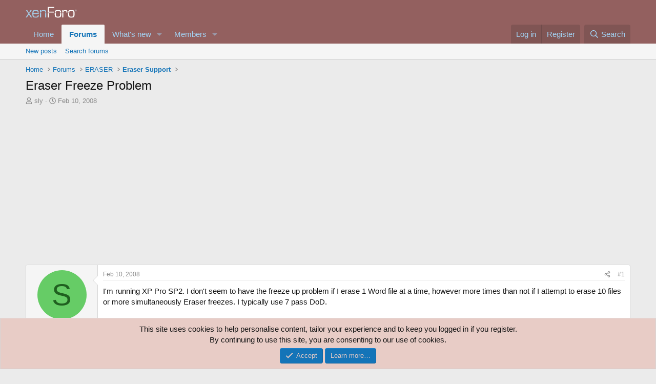

--- FILE ---
content_type: text/html; charset=utf-8
request_url: https://eraser.heidi.ie/forum/threads/eraser-freeze-problem.4071/
body_size: 14938
content:
<!DOCTYPE html>
<html id="XF" lang="en-GB" dir="LTR"
	data-xf="2.3"
	data-app="public"
	
	
	data-template="thread_view"
	data-container-key="node-2"
	data-content-key="thread-4071"
	data-logged-in="false"
	data-cookie-prefix="xf_"
	data-csrf="1769662159,0c3c37306f4d41250c0b8f7b22f5eedd"
	class="has-no-js template-thread_view"
	>
<head>
	
	
	

	<meta charset="utf-8" />
	<title>Eraser Freeze Problem | Eraser Forum</title>
	<link rel="manifest" href="/forum/webmanifest.php">

	<meta http-equiv="X-UA-Compatible" content="IE=Edge" />
	<meta name="viewport" content="width=device-width, initial-scale=1, viewport-fit=cover">

	
		<meta name="theme-color" content="#74302e" />
	

	<meta name="apple-mobile-web-app-title" content="Eraser Forum">
	

	
		
		<meta name="description" content="I&#039;m running XP Pro SP2. I don&#039;t seem to have the freeze up problem if I erase 1 Word file at a time, however more times than not if I attempt to erase 10..." />
		<meta property="og:description" content="I&#039;m running XP Pro SP2. I don&#039;t seem to have the freeze up problem if I erase 1 Word file at a time, however more times than not if I attempt to erase 10 files or more simultaneously Eraser freezes.  I typically use 7 pass DoD.

At Eraser freeze, (it stops running), I check my hard disk and..." />
		<meta property="twitter:description" content="I&#039;m running XP Pro SP2. I don&#039;t seem to have the freeze up problem if I erase 1 Word file at a time, however more times than not if I attempt to erase 10 files or more simultaneously Eraser..." />
	
	
		<meta property="og:url" content="https://eraser.heidi.ie/forum/threads/eraser-freeze-problem.4071/" />
	
		<link rel="canonical" href="https://eraser.heidi.ie/forum/threads/eraser-freeze-problem.4071/" />
	

	
		
	
	
	<meta property="og:site_name" content="Eraser Forum" />


	
	
		
	
	
	<meta property="og:type" content="website" />


	
	
		
	
	
	
		<meta property="og:title" content="Eraser Freeze Problem" />
		<meta property="twitter:title" content="Eraser Freeze Problem" />
	


	
	
	
	

	
	
	
	

	<link rel="stylesheet" href="/forum/css.php?css=public%3Anormalize.css%2Cpublic%3Afa.css%2Cpublic%3Acore.less%2Cpublic%3Aapp.less&amp;s=1&amp;l=1&amp;d=1769366582&amp;k=a80cc9f24d4a2c03826e5bed2116dd8e2c480fce" />

	<link rel="stylesheet" href="/forum/css.php?css=public%3Abb_code.less%2Cpublic%3Amessage.less%2Cpublic%3Anotices.less%2Cpublic%3Ashare_controls.less%2Cpublic%3Aextra.less&amp;s=1&amp;l=1&amp;d=1769366582&amp;k=00744fdf26b317e7a03a67f79307a5620f69c5ad" />


	
		<script src="https://cdn.heidi.ie/forum/js/xf/preamble.min.js?_v=837edefe"></script>
	

	
	<script src="https://cdn.heidi.ie/forum/js/vendor/vendor-compiled.js?_v=837edefe" defer></script>
	<script src="https://cdn.heidi.ie/forum/js/xf/core-compiled.js?_v=837edefe" defer></script>

	<script>
		XF.ready(() =>
		{
			XF.extendObject(true, XF.config, {
				// 
				userId: 0,
				enablePush: false,
				pushAppServerKey: '',
				url: {
					fullBase: 'https://eraser.heidi.ie/forum/',
					basePath: '/forum/',
					css: '/forum/css.php?css=__SENTINEL__&s=1&l=1&d=1769366582',
					js: 'https://cdn.heidi.ie/forum/js/__SENTINEL__?_v=837edefe',
					icon: '/forum/data/local/icons/__VARIANT__.svg?v=1769366594#__NAME__',
					iconInline: '/forum/styles/fa/__VARIANT__/__NAME__.svg?v=5.15.3',
					keepAlive: '/forum/login/keep-alive'
				},
				cookie: {
					path: '/',
					domain: '',
					prefix: 'xf_',
					secure: true,
					consentMode: 'simple',
					consented: ["optional","_third_party"]
				},
				cacheKey: 'f3ed7234243583f554e27d349fe769c5',
				csrf: '1769662159,0c3c37306f4d41250c0b8f7b22f5eedd',
				js: {},
				fullJs: false,
				css: {"public:bb_code.less":true,"public:message.less":true,"public:notices.less":true,"public:share_controls.less":true,"public:extra.less":true},
				time: {
					now: 1769662159,
					today: 1769644800,
					todayDow: 4,
					tomorrow: 1769731200,
					yesterday: 1769558400,
					week: 1769126400,
					month: 1767225600,
					year: 1767225600
				},
				style: {
					light: '',
					dark: '',
					defaultColorScheme: 'light'
				},
				borderSizeFeature: '3px',
				fontAwesomeWeight: 'r',
				enableRtnProtect: true,
				
				enableFormSubmitSticky: true,
				imageOptimization: '0',
				imageOptimizationQuality: 0.85,
				uploadMaxFilesize: 67108864,
				uploadMaxWidth: 0,
				uploadMaxHeight: 0,
				allowedVideoExtensions: ["m4v","mov","mp4","mp4v","mpeg","mpg","ogv","webm"],
				allowedAudioExtensions: ["mp3","opus","ogg","wav"],
				shortcodeToEmoji: true,
				visitorCounts: {
					conversations_unread: '0',
					alerts_unviewed: '0',
					total_unread: '0',
					title_count: true,
					icon_indicator: true
				},
				jsMt: {"xf\/action.js":"f75ecf81","xf\/embed.js":"488e980e","xf\/form.js":"488e980e","xf\/structure.js":"2e1e7a5e","xf\/tooltip.js":"488e980e"},
				jsState: {},
				publicMetadataLogoUrl: '',
				publicPushBadgeUrl: 'https://eraser.heidi.ie/forum/styles/default/xenforo/bell.png'
			})

			XF.extendObject(XF.phrases, {
				// 
				date_x_at_time_y:     "{date} at {time}",
				day_x_at_time_y:      "{day} at {time}",
				yesterday_at_x:       "Yesterday at {time}",
				x_minutes_ago:        "{minutes} minutes ago",
				one_minute_ago:       "1 minute ago",
				a_moment_ago:         "A moment ago",
				today_at_x:           "Today at {time}",
				in_a_moment:          "In a moment",
				in_a_minute:          "In a minute",
				in_x_minutes:         "In {minutes} minutes",
				later_today_at_x:     "Later today at {time}",
				tomorrow_at_x:        "Tomorrow at {time}",
				short_date_x_minutes: "{minutes}m",
				short_date_x_hours:   "{hours}h",
				short_date_x_days:    "{days}d",

				day0: "Sunday",
				day1: "Monday",
				day2: "Tuesday",
				day3: "Wednesday",
				day4: "Thursday",
				day5: "Friday",
				day6: "Saturday",

				dayShort0: "Sun",
				dayShort1: "Mon",
				dayShort2: "Tue",
				dayShort3: "Wed",
				dayShort4: "Thu",
				dayShort5: "Fri",
				dayShort6: "Sat",

				month0: "January",
				month1: "February",
				month2: "March",
				month3: "April",
				month4: "May",
				month5: "June",
				month6: "July",
				month7: "August",
				month8: "September",
				month9: "October",
				month10: "November",
				month11: "December",

				active_user_changed_reload_page: "The active user has changed. Reload the page for the latest version.",
				server_did_not_respond_in_time_try_again: "The server did not respond in time. Please try again.",
				oops_we_ran_into_some_problems: "Oops! We ran into some problems.",
				oops_we_ran_into_some_problems_more_details_console: "Oops! We ran into some problems. Please try again later. More error details may be in the browser console.",
				file_too_large_to_upload: "The file is too large to be uploaded.",
				uploaded_file_is_too_large_for_server_to_process: "The uploaded file is too large for the server to process.",
				files_being_uploaded_are_you_sure: "Files are still being uploaded. Are you sure you want to submit this form?",
				attach: "Attach files",
				rich_text_box: "Rich text box",
				close: "Close",
				link_copied_to_clipboard: "Link copied to clipboard.",
				text_copied_to_clipboard: "Text copied to clipboard.",
				loading: "Loading…",
				you_have_exceeded_maximum_number_of_selectable_items: "You have exceeded the maximum number of selectable items.",

				processing: "Processing",
				'processing...': "Processing…",

				showing_x_of_y_items: "Showing {count} of {total} items",
				showing_all_items: "Showing all items",
				no_items_to_display: "No items to display",

				number_button_up: "Increase",
				number_button_down: "Decrease",

				push_enable_notification_title: "Push notifications enabled successfully at Eraser Forum",
				push_enable_notification_body: "Thank you for enabling push notifications!",

				pull_down_to_refresh: "Pull down to refresh",
				release_to_refresh: "Release to refresh",
				refreshing: "Refreshing…"
			})
		})
	</script>

	


	

	
	<script async src="https://www.googletagmanager.com/gtag/js?id=UA-16167712-1"></script>
	<script>
		window.dataLayer = window.dataLayer || [];
		function gtag(){dataLayer.push(arguments);}
		gtag('js', new Date());
		gtag('config', 'UA-16167712-1', {
			// 
			
			
		});
	</script>

</head>
<body data-template="thread_view">

<div class="p-pageWrapper" id="top">

	

	<header class="p-header" id="header">
		<div class="p-header-inner">
			<div class="p-header-content">
				<div class="p-header-logo p-header-logo--image">
					<a href="https://eraser.heidi.ie">
						

	

	
		
		

		
	

	

	<picture data-variations="{&quot;default&quot;:{&quot;1&quot;:&quot;\/forum\/styles\/default\/xenforo\/xenforo-logo.svg&quot;,&quot;2&quot;:null}}">
		
		
		

		

		<img src="/forum/styles/default/xenforo/xenforo-logo.svg"  width="100" height="36" alt="Eraser Forum"  />
	</picture>


					</a>
				</div>

				

	
	<script async src="https://pagead2.googlesyndication.com/pagead/js/adsbygoogle.js?client=ca-pub-7078395327436605"
	     crossorigin="anonymous"></script>


			</div>
		</div>
	</header>

	
	

	
		<div class="p-navSticky p-navSticky--primary" data-xf-init="sticky-header">
			
		<nav class="p-nav">
			<div class="p-nav-inner">
				<button type="button" class="button button--plain p-nav-menuTrigger" data-xf-click="off-canvas" data-menu=".js-headerOffCanvasMenu" tabindex="0" aria-label="Menu"><span class="button-text">
					<i aria-hidden="true"></i>
				</span></button>

				<div class="p-nav-smallLogo">
					<a href="https://eraser.heidi.ie">
						

	

	
		
		

		
	

	

	<picture data-variations="{&quot;default&quot;:{&quot;1&quot;:&quot;\/forum\/styles\/default\/xenforo\/xenforo-logo.svg&quot;,&quot;2&quot;:null}}">
		
		
		

		

		<img src="/forum/styles/default/xenforo/xenforo-logo.svg"  width="100" height="36" alt="Eraser Forum"  />
	</picture>


					</a>
				</div>

				<div class="p-nav-scroller hScroller" data-xf-init="h-scroller" data-auto-scroll=".p-navEl.is-selected">
					<div class="hScroller-scroll">
						<ul class="p-nav-list js-offCanvasNavSource">
							
								<li>
									
	<div class="p-navEl " >
	

		
	
	<a href="https://eraser.heidi.ie"
	class="p-navEl-link "
	
	data-xf-key="1"
	data-nav-id="home">Home</a>


		

		
	
	</div>

								</li>
							
								<li>
									
	<div class="p-navEl is-selected" data-has-children="true">
	

		
	
	<a href="/forum/"
	class="p-navEl-link p-navEl-link--splitMenu "
	
	
	data-nav-id="forums">Forums</a>


		<a data-xf-key="2"
			data-xf-click="menu"
			data-menu-pos-ref="< .p-navEl"
			class="p-navEl-splitTrigger"
			role="button"
			tabindex="0"
			aria-label="Toggle expanded"
			aria-expanded="false"
			aria-haspopup="true"></a>

		
	
		<div class="menu menu--structural" data-menu="menu" aria-hidden="true">
			<div class="menu-content">
				
					
	
	
	<a href="/forum/whats-new/posts/"
	class="menu-linkRow u-indentDepth0 js-offCanvasCopy "
	
	
	data-nav-id="newPosts">New posts</a>

	

				
					
	
	
	<a href="/forum/search/?type=post"
	class="menu-linkRow u-indentDepth0 js-offCanvasCopy "
	
	
	data-nav-id="searchForums">Search forums</a>

	

				
			</div>
		</div>
	
	</div>

								</li>
							
								<li>
									
	<div class="p-navEl " data-has-children="true">
	

		
	
	<a href="/forum/whats-new/"
	class="p-navEl-link p-navEl-link--splitMenu "
	
	
	data-nav-id="whatsNew">What's new</a>


		<a data-xf-key="3"
			data-xf-click="menu"
			data-menu-pos-ref="< .p-navEl"
			class="p-navEl-splitTrigger"
			role="button"
			tabindex="0"
			aria-label="Toggle expanded"
			aria-expanded="false"
			aria-haspopup="true"></a>

		
	
		<div class="menu menu--structural" data-menu="menu" aria-hidden="true">
			<div class="menu-content">
				
					
	
	
	<a href="/forum/featured/"
	class="menu-linkRow u-indentDepth0 js-offCanvasCopy "
	
	
	data-nav-id="featured">Featured content</a>

	

				
					
	
	
	<a href="/forum/whats-new/posts/"
	class="menu-linkRow u-indentDepth0 js-offCanvasCopy "
	 rel="nofollow"
	
	data-nav-id="whatsNewPosts">New posts</a>

	

				
					
	
	
	<a href="/forum/whats-new/profile-posts/"
	class="menu-linkRow u-indentDepth0 js-offCanvasCopy "
	 rel="nofollow"
	
	data-nav-id="whatsNewProfilePosts">New profile posts</a>

	

				
					
	
	
	<a href="/forum/whats-new/latest-activity"
	class="menu-linkRow u-indentDepth0 js-offCanvasCopy "
	 rel="nofollow"
	
	data-nav-id="latestActivity">Latest activity</a>

	

				
			</div>
		</div>
	
	</div>

								</li>
							
								<li>
									
	<div class="p-navEl " data-has-children="true">
	

		
	
	<a href="/forum/members/"
	class="p-navEl-link p-navEl-link--splitMenu "
	
	
	data-nav-id="members">Members</a>


		<a data-xf-key="4"
			data-xf-click="menu"
			data-menu-pos-ref="< .p-navEl"
			class="p-navEl-splitTrigger"
			role="button"
			tabindex="0"
			aria-label="Toggle expanded"
			aria-expanded="false"
			aria-haspopup="true"></a>

		
	
		<div class="menu menu--structural" data-menu="menu" aria-hidden="true">
			<div class="menu-content">
				
					
	
	
	<a href="/forum/online/"
	class="menu-linkRow u-indentDepth0 js-offCanvasCopy "
	
	
	data-nav-id="currentVisitors">Current visitors</a>

	

				
					
	
	
	<a href="/forum/whats-new/profile-posts/"
	class="menu-linkRow u-indentDepth0 js-offCanvasCopy "
	 rel="nofollow"
	
	data-nav-id="newProfilePosts">New profile posts</a>

	

				
					
	
	
	<a href="/forum/search/?type=profile_post"
	class="menu-linkRow u-indentDepth0 js-offCanvasCopy "
	
	
	data-nav-id="searchProfilePosts">Search profile posts</a>

	

				
			</div>
		</div>
	
	</div>

								</li>
							
						</ul>
					</div>
				</div>

				<div class="p-nav-opposite">
					<div class="p-navgroup p-account p-navgroup--guest">
						
							<a href="/forum/login/" class="p-navgroup-link p-navgroup-link--textual p-navgroup-link--logIn"
								data-xf-click="overlay" data-follow-redirects="on">
								<span class="p-navgroup-linkText">Log in</span>
							</a>
							
								<a href="/forum/register/" class="p-navgroup-link p-navgroup-link--textual p-navgroup-link--register"
									data-xf-click="overlay" data-follow-redirects="on">
									<span class="p-navgroup-linkText">Register</span>
								</a>
							
						
					</div>

					<div class="p-navgroup p-discovery">
						<a href="/forum/whats-new/"
							class="p-navgroup-link p-navgroup-link--iconic p-navgroup-link--whatsnew"
							aria-label="What&#039;s new"
							title="What&#039;s new">
							<i aria-hidden="true"></i>
							<span class="p-navgroup-linkText">What's new</span>
						</a>

						
							<a href="/forum/search/"
								class="p-navgroup-link p-navgroup-link--iconic p-navgroup-link--search"
								data-xf-click="menu"
								data-xf-key="/"
								aria-label="Search"
								aria-expanded="false"
								aria-haspopup="true"
								title="Search">
								<i aria-hidden="true"></i>
								<span class="p-navgroup-linkText">Search</span>
							</a>
							<div class="menu menu--structural menu--wide" data-menu="menu" aria-hidden="true">
								<form action="/forum/search/search" method="post"
									class="menu-content"
									data-xf-init="quick-search">

									<h3 class="menu-header">Search</h3>
									
									<div class="menu-row">
										
											<div class="inputGroup inputGroup--joined">
												<input type="text" class="input" name="keywords" data-acurl="/forum/search/auto-complete" placeholder="Search…" aria-label="Search" data-menu-autofocus="true" />
												
			<select name="constraints" class="js-quickSearch-constraint input" aria-label="Search within">
				<option value="">Everywhere</option>
<option value="{&quot;search_type&quot;:&quot;post&quot;}">Threads</option>
<option value="{&quot;search_type&quot;:&quot;post&quot;,&quot;c&quot;:{&quot;nodes&quot;:[2],&quot;child_nodes&quot;:1}}">This forum</option>
<option value="{&quot;search_type&quot;:&quot;post&quot;,&quot;c&quot;:{&quot;thread&quot;:4071}}">This thread</option>

			</select>
		
											</div>
										
									</div>

									
									<div class="menu-row">
										<label class="iconic"><input type="checkbox"  name="c[title_only]" value="1" /><i aria-hidden="true"></i><span class="iconic-label">Search titles only

													
													<span tabindex="0" role="button"
														data-xf-init="tooltip" data-trigger="hover focus click" title="Tags will also be searched in content where tags are supported">

														<i class="fa--xf far fa-question-circle  u-muted u-smaller"><svg xmlns="http://www.w3.org/2000/svg" role="img" ><title>Note</title><use href="/forum/data/local/icons/regular.svg?v=1769366594#question-circle"></use></svg></i>
													</span></span></label>

									</div>
									
									<div class="menu-row">
										<div class="inputGroup">
											<span class="inputGroup-text" id="ctrl_search_menu_by_member">By:</span>
											<input type="text" class="input" name="c[users]" data-xf-init="auto-complete" placeholder="Member" aria-labelledby="ctrl_search_menu_by_member" />
										</div>
									</div>
									<div class="menu-footer">
									<span class="menu-footer-controls">
										<button type="submit" class="button button--icon button--icon--search button--primary"><i class="fa--xf far fa-search "><svg xmlns="http://www.w3.org/2000/svg" role="img" aria-hidden="true" ><use href="/forum/data/local/icons/regular.svg?v=1769366594#search"></use></svg></i><span class="button-text">Search</span></button>
										<button type="submit" class="button " name="from_search_menu"><span class="button-text">Advanced search…</span></button>
									</span>
									</div>

									<input type="hidden" name="_xfToken" value="1769662159,0c3c37306f4d41250c0b8f7b22f5eedd" />
								</form>
							</div>
						
					</div>
				</div>
			</div>
		</nav>
	
		</div>
		
		
			<div class="p-sectionLinks">
				<div class="p-sectionLinks-inner hScroller" data-xf-init="h-scroller">
					<div class="hScroller-scroll">
						<ul class="p-sectionLinks-list">
							
								<li>
									
	<div class="p-navEl " >
	

		
	
	<a href="/forum/whats-new/posts/"
	class="p-navEl-link "
	
	data-xf-key="alt+1"
	data-nav-id="newPosts">New posts</a>


		

		
	
	</div>

								</li>
							
								<li>
									
	<div class="p-navEl " >
	

		
	
	<a href="/forum/search/?type=post"
	class="p-navEl-link "
	
	data-xf-key="alt+2"
	data-nav-id="searchForums">Search forums</a>


		

		
	
	</div>

								</li>
							
						</ul>
					</div>
				</div>
			</div>
			
	
		

	<div class="offCanvasMenu offCanvasMenu--nav js-headerOffCanvasMenu" data-menu="menu" aria-hidden="true" data-ocm-builder="navigation">
		<div class="offCanvasMenu-backdrop" data-menu-close="true"></div>
		<div class="offCanvasMenu-content">
			<div class="offCanvasMenu-header">
				Menu
				<a class="offCanvasMenu-closer" data-menu-close="true" role="button" tabindex="0" aria-label="Close"></a>
			</div>
			
				<div class="p-offCanvasRegisterLink">
					<div class="offCanvasMenu-linkHolder">
						<a href="/forum/login/" class="offCanvasMenu-link" data-xf-click="overlay" data-menu-close="true">
							Log in
						</a>
					</div>
					<hr class="offCanvasMenu-separator" />
					
						<div class="offCanvasMenu-linkHolder">
							<a href="/forum/register/" class="offCanvasMenu-link" data-xf-click="overlay" data-menu-close="true">
								Register
							</a>
						</div>
						<hr class="offCanvasMenu-separator" />
					
				</div>
			
			<div class="js-offCanvasNavTarget"></div>
			<div class="offCanvasMenu-installBanner js-installPromptContainer" style="display: none;" data-xf-init="install-prompt">
				<div class="offCanvasMenu-installBanner-header">Install the app</div>
				<button type="button" class="button js-installPromptButton"><span class="button-text">Install</span></button>
				<template class="js-installTemplateIOS">
					<div class="js-installTemplateContent">
						<div class="overlay-title">How to install the app on iOS</div>
						<div class="block-body">
							<div class="block-row">
								<p>
									Follow along with the video below to see how to install our site as a web app on your home screen.
								</p>
								<p style="text-align: center">
									<video src="/forum/styles/default/xenforo/add_to_home.mp4"
										width="280" height="480" autoplay loop muted playsinline></video>
								</p>
								<p>
									<small><strong>Note:</strong> This feature may not be available in some browsers.</small>
								</p>
							</div>
						</div>
					</div>
				</template>
			</div>
		</div>
	</div>

	<div class="p-body">
		<div class="p-body-inner">
			<!--XF:EXTRA_OUTPUT-->

			

			

			
			
	
		<ul class="p-breadcrumbs "
			itemscope itemtype="https://schema.org/BreadcrumbList">
			
				

				
				

				
					
					
	<li itemprop="itemListElement" itemscope itemtype="https://schema.org/ListItem">
		<a href="https://eraser.heidi.ie" itemprop="item">
			<span itemprop="name">Home</span>
		</a>
		<meta itemprop="position" content="1" />
	</li>

				

				
					
					
	<li itemprop="itemListElement" itemscope itemtype="https://schema.org/ListItem">
		<a href="/forum/" itemprop="item">
			<span itemprop="name">Forums</span>
		</a>
		<meta itemprop="position" content="2" />
	</li>

				
				
					
					
	<li itemprop="itemListElement" itemscope itemtype="https://schema.org/ListItem">
		<a href="/forum/#eraser.30" itemprop="item">
			<span itemprop="name">ERASER</span>
		</a>
		<meta itemprop="position" content="3" />
	</li>

				
					
					
	<li itemprop="itemListElement" itemscope itemtype="https://schema.org/ListItem">
		<a href="/forum/forums/eraser-support.2/" itemprop="item">
			<span itemprop="name">Eraser Support</span>
		</a>
		<meta itemprop="position" content="4" />
	</li>

				
			
		</ul>
	

			

			
	<noscript class="js-jsWarning"><div class="blockMessage blockMessage--important blockMessage--iconic u-noJsOnly">JavaScript is disabled. For a better experience, please enable JavaScript in your browser before proceeding.</div></noscript>

			
	<div class="blockMessage blockMessage--important blockMessage--iconic js-browserWarning" style="display: none">You are using an out of date browser. It  may not display this or other websites correctly.<br />You should upgrade or use an <a href="https://www.google.com/chrome/" target="_blank" rel="noopener">alternative browser</a>.</div>


			
				<div class="p-body-header">
					
						
							<div class="p-title ">
								
									
										<h1 class="p-title-value">Eraser Freeze Problem</h1>
									
									
								
							</div>
						

						
							<div class="p-description">
	<ul class="listInline listInline--bullet">
		<li>
			<i class="fa--xf far fa-user "><svg xmlns="http://www.w3.org/2000/svg" role="img" ><title>Thread starter</title><use href="/forum/data/local/icons/regular.svg?v=1769366594#user"></use></svg></i>
			<span class="u-srOnly">Thread starter</span>

			<a href="/forum/members/sly.3465/" class="username  u-concealed" dir="auto" data-user-id="3465" data-xf-init="member-tooltip">sly</a>
		</li>
		<li>
			<i class="fa--xf far fa-clock "><svg xmlns="http://www.w3.org/2000/svg" role="img" ><title>Start date</title><use href="/forum/data/local/icons/regular.svg?v=1769366594#clock"></use></svg></i>
			<span class="u-srOnly">Start date</span>

			<a href="/forum/threads/eraser-freeze-problem.4071/" class="u-concealed"><time  class="u-dt" dir="auto" datetime="2008-02-10T21:40:17+0000" data-timestamp="1202679617" data-date="Feb 10, 2008" data-time="9:40 PM" data-short="Feb &#039;08" title="Feb 10, 2008 at 9:40 PM">Feb 10, 2008</time></a>
		</li>
		
		
	</ul>
</div>
						
					
				</div>
			

			<div class="p-body-main  ">
				
				<div class="p-body-contentCol"></div>
				

				

				<div class="p-body-content">
					
					<div class="p-body-pageContent">










	
	
	
		
	
	
	


	
	
	
		
	
	
	


	
	
		
	
	
	


	
	



	












	

	
		
	



















<div class="block block--messages" data-xf-init="" data-type="post" data-href="/forum/inline-mod/" data-search-target="*">

	<span class="u-anchorTarget" id="posts"></span>

	
		
	

	

	<div class="block-outer"></div>

	

	
		
	<div class="block-outer js-threadStatusField"></div>

	

	<div class="block-container lbContainer"
		data-xf-init="lightbox select-to-quote"
		data-message-selector=".js-post"
		data-lb-id="thread-4071"
		data-lb-universal="">

		<div class="block-body js-replyNewMessageContainer">
			
				

					

					
						

	
	

	

	
	<article class="message message--post js-post js-inlineModContainer  "
		data-author="sly"
		data-content="post-11474"
		id="js-post-11474"
		>

		

		<span class="u-anchorTarget" id="post-11474"></span>

		
			<div class="message-inner">
				
					<div class="message-cell message-cell--user">
						

	<section class="message-user"
		
		
		>

		

		<div class="message-avatar ">
			<div class="message-avatar-wrapper">
				<a href="/forum/members/sly.3465/" class="avatar avatar--m avatar--default avatar--default--dynamic" data-user-id="3465" data-xf-init="member-tooltip" style="background-color: #66cc66; color: #206020">
			<span class="avatar-u3465-m" role="img" aria-label="sly">S</span> 
		</a>
				
			</div>
		</div>
		<div class="message-userDetails">
			<h4 class="message-name"><a href="/forum/members/sly.3465/" class="username " dir="auto" data-user-id="3465" data-xf-init="member-tooltip">sly</a></h4>
			<h5 class="userTitle message-userTitle" dir="auto">New Member</h5>
			
		</div>
		
			
			
		
		<span class="message-userArrow"></span>
	</section>

					</div>
				

				
					<div class="message-cell message-cell--main">
					
						<div class="message-main js-quickEditTarget">

							
								

	

	<header class="message-attribution message-attribution--split">
		<ul class="message-attribution-main listInline ">
			
			
			<li class="u-concealed">
				<a href="/forum/threads/eraser-freeze-problem.4071/post-11474" rel="nofollow" >
					<time  class="u-dt" dir="auto" datetime="2008-02-10T21:40:17+0000" data-timestamp="1202679617" data-date="Feb 10, 2008" data-time="9:40 PM" data-short="Feb &#039;08" title="Feb 10, 2008 at 9:40 PM">Feb 10, 2008</time>
				</a>
			</li>
			
		</ul>

		<ul class="message-attribution-opposite message-attribution-opposite--list ">
			
			<li>
				<a href="/forum/threads/eraser-freeze-problem.4071/post-11474"
					class="message-attribution-gadget"
					data-xf-init="share-tooltip"
					data-href="/forum/posts/11474/share"
					aria-label="Share"
					rel="nofollow">
					<i class="fa--xf far fa-share-alt "><svg xmlns="http://www.w3.org/2000/svg" role="img" aria-hidden="true" ><use href="/forum/data/local/icons/regular.svg?v=1769366594#share-alt"></use></svg></i>
				</a>
			</li>
			
				<li class="u-hidden js-embedCopy">
					
	<a href="javascript:"
		data-xf-init="copy-to-clipboard"
		data-copy-text="&lt;div class=&quot;js-xf-embed&quot; data-url=&quot;https://eraser.heidi.ie/forum&quot; data-content=&quot;post-11474&quot;&gt;&lt;/div&gt;&lt;script defer src=&quot;https://eraser.heidi.ie/forum/js/xf/external_embed.js?_v=837edefe&quot;&gt;&lt;/script&gt;"
		data-success="Embed code HTML copied to clipboard."
		class="">
		<i class="fa--xf far fa-code "><svg xmlns="http://www.w3.org/2000/svg" role="img" aria-hidden="true" ><use href="/forum/data/local/icons/regular.svg?v=1769366594#code"></use></svg></i>
	</a>

				</li>
			
			
			
				<li>
					<a href="/forum/threads/eraser-freeze-problem.4071/post-11474" rel="nofollow">
						#1
					</a>
				</li>
			
		</ul>
	</header>

							

							<div class="message-content js-messageContent">
							

								
									
	
	
	

								

								
									
	

	<div class="message-userContent lbContainer js-lbContainer "
		data-lb-id="post-11474"
		data-lb-caption-desc="sly &middot; Feb 10, 2008 at 9:40 PM">

		
			

	
		
	

		

		<article class="message-body js-selectToQuote">
			
				
			

			<div >
				
					<div class="bbWrapper">I&#039;m running XP Pro SP2. I don&#039;t seem to have the freeze up problem if I erase 1 Word file at a time, however more times than not if I attempt to erase 10 files or more simultaneously Eraser freezes.  I typically use 7 pass DoD.<br />
<br />
At Eraser freeze, (it stops running), I check my hard disk and free space goes down from 17+GB to less than 7GB. When I attempt to shut down Eraser, it stops but the dialog box remains up and my computer slows almost to a stop. I use Task Manager to shut down the process but the dialog box still remains up. Finally I use Task Manager to shut down My Documents since I can&#039;t manually close it while Eraser is hung. Finally the Eraser dialog box is gone. <br />
<br />
I check free space and it remains down 10+GB. <br />
<br />
I reopen My Document, find the file Eraser froze on and try to erase again. The last time I did this Eraser indicated &quot;estimated minutes&quot; = 58!  It is only a 200kb Word file. <br />
<br />
I leave the computer and wait the 58 minutes and the file is finally erased. Here is the Eraser log file: <br />
Statistics: <br />
Erased area = 10585 MB <br />
Cluster tips = 0 bytes <br />
Data written = 74095 MB <br />
Write time = 2856.22 s <br />
Write speed = 26564 kB/s <br />
<br />
After all this I check free space and my hard disk is back up to 17+GB. <br />
<br />
Obviously I can not continue to use Eraser with continual problem. I uninstalled Eraser and reinstalled it to no avail. <br />
<br />
I would very much appreciate any help or insight anyone can give here. <br />
<br />
Is Eraser designed to only erase 1 file or a small group of files at one time?  What is the recommended maximum size of the file or group?<br />
<br />
Thanks.</div>
				
			</div>

			<div class="js-selectToQuoteEnd">&nbsp;</div>
			
				
			
		</article>

		
			

	
		
	

		

		
	</div>

								

								
									
	

	

								

								
									
	

								

							
							</div>

							
								
	

	<footer class="message-footer">
		

		

		<div class="reactionsBar js-reactionsList ">
			
		</div>

		<div class="js-historyTarget message-historyTarget toggleTarget" data-href="trigger-href"></div>
	</footer>

							
						</div>

					
					</div>
				
			</div>
		
	</article>

	
	

					

					

				

					

					
						

	
	

	

	
	<article class="message message--post js-post js-inlineModContainer  "
		data-author="sly"
		data-content="post-11527"
		id="js-post-11527"
		itemscope itemtype="https://schema.org/Comment" itemid="https://eraser.heidi.ie/forum/posts/11527/">

		
			<meta itemprop="parentItem" itemscope itemid="https://eraser.heidi.ie/forum/threads/eraser-freeze-problem.4071/" />
			<meta itemprop="name" content="Post #2" />
		

		<span class="u-anchorTarget" id="post-11527"></span>

		
			<div class="message-inner">
				
					<div class="message-cell message-cell--user">
						

	<section class="message-user"
		itemprop="author"
		itemscope itemtype="https://schema.org/Person"
		itemid="https://eraser.heidi.ie/forum/members/sly.3465/">

		
			<meta itemprop="url" content="https://eraser.heidi.ie/forum/members/sly.3465/" />
		

		<div class="message-avatar ">
			<div class="message-avatar-wrapper">
				<a href="/forum/members/sly.3465/" class="avatar avatar--m avatar--default avatar--default--dynamic" data-user-id="3465" data-xf-init="member-tooltip" style="background-color: #66cc66; color: #206020">
			<span class="avatar-u3465-m" role="img" aria-label="sly">S</span> 
		</a>
				
			</div>
		</div>
		<div class="message-userDetails">
			<h4 class="message-name"><a href="/forum/members/sly.3465/" class="username " dir="auto" data-user-id="3465" data-xf-init="member-tooltip"><span itemprop="name">sly</span></a></h4>
			<h5 class="userTitle message-userTitle" dir="auto" itemprop="jobTitle">New Member</h5>
			
		</div>
		
			
			
		
		<span class="message-userArrow"></span>
	</section>

					</div>
				

				
					<div class="message-cell message-cell--main">
					
						<div class="message-main js-quickEditTarget">

							
								

	

	<header class="message-attribution message-attribution--split">
		<ul class="message-attribution-main listInline ">
			
			
			<li class="u-concealed">
				<a href="/forum/threads/eraser-freeze-problem.4071/post-11527" rel="nofollow" itemprop="url">
					<time  class="u-dt" dir="auto" datetime="2008-02-13T14:28:47+0000" data-timestamp="1202912927" data-date="Feb 13, 2008" data-time="2:28 PM" data-short="Feb &#039;08" title="Feb 13, 2008 at 2:28 PM" itemprop="datePublished">Feb 13, 2008</time>
				</a>
			</li>
			
		</ul>

		<ul class="message-attribution-opposite message-attribution-opposite--list ">
			
			<li>
				<a href="/forum/threads/eraser-freeze-problem.4071/post-11527"
					class="message-attribution-gadget"
					data-xf-init="share-tooltip"
					data-href="/forum/posts/11527/share"
					aria-label="Share"
					rel="nofollow">
					<i class="fa--xf far fa-share-alt "><svg xmlns="http://www.w3.org/2000/svg" role="img" aria-hidden="true" ><use href="/forum/data/local/icons/regular.svg?v=1769366594#share-alt"></use></svg></i>
				</a>
			</li>
			
				<li class="u-hidden js-embedCopy">
					
	<a href="javascript:"
		data-xf-init="copy-to-clipboard"
		data-copy-text="&lt;div class=&quot;js-xf-embed&quot; data-url=&quot;https://eraser.heidi.ie/forum&quot; data-content=&quot;post-11527&quot;&gt;&lt;/div&gt;&lt;script defer src=&quot;https://eraser.heidi.ie/forum/js/xf/external_embed.js?_v=837edefe&quot;&gt;&lt;/script&gt;"
		data-success="Embed code HTML copied to clipboard."
		class="">
		<i class="fa--xf far fa-code "><svg xmlns="http://www.w3.org/2000/svg" role="img" aria-hidden="true" ><use href="/forum/data/local/icons/regular.svg?v=1769366594#code"></use></svg></i>
	</a>

				</li>
			
			
			
				<li>
					<a href="/forum/threads/eraser-freeze-problem.4071/post-11527" rel="nofollow">
						#2
					</a>
				</li>
			
		</ul>
	</header>

							

							<div class="message-content js-messageContent">
							

								
									
	
	
	

								

								
									
	

	<div class="message-userContent lbContainer js-lbContainer "
		data-lb-id="post-11527"
		data-lb-caption-desc="sly &middot; Feb 13, 2008 at 2:28 PM">

		

		<article class="message-body js-selectToQuote">
			
				
			

			<div itemprop="text">
				
					<div class="bbWrapper">No one else has this problem?<br />
<br />
Ok...any suggestions for an alternative freeware overwriter?</div>
				
			</div>

			<div class="js-selectToQuoteEnd">&nbsp;</div>
			
				
			
		</article>

		

		
	</div>

								

								
									
	

	

								

								
									
	

								

							
							</div>

							
								
	

	<footer class="message-footer">
		
			<div class="message-microdata" itemprop="interactionStatistic" itemtype="https://schema.org/InteractionCounter" itemscope>
				<meta itemprop="userInteractionCount" content="0" />
				<meta itemprop="interactionType" content="https://schema.org/LikeAction" />
			</div>
		

		

		<div class="reactionsBar js-reactionsList ">
			
		</div>

		<div class="js-historyTarget message-historyTarget toggleTarget" data-href="trigger-href"></div>
	</footer>

							
						</div>

					
					</div>
				
			</div>
		
	</article>

	
	

					

					

				

					

					
						

	
	

	

	
	<article class="message message--post js-post js-inlineModContainer  "
		data-author="Overwriter"
		data-content="post-11555"
		id="js-post-11555"
		itemscope itemtype="https://schema.org/Comment" itemid="https://eraser.heidi.ie/forum/posts/11555/">

		
			<meta itemprop="parentItem" itemscope itemid="https://eraser.heidi.ie/forum/threads/eraser-freeze-problem.4071/" />
			<meta itemprop="name" content="Post #3" />
		

		<span class="u-anchorTarget" id="post-11555"></span>

		
			<div class="message-inner">
				
					<div class="message-cell message-cell--user">
						

	<section class="message-user"
		itemprop="author"
		itemscope itemtype="https://schema.org/Person"
		itemid="https://eraser.heidi.ie/forum/members/overwriter.2665/">

		
			<meta itemprop="url" content="https://eraser.heidi.ie/forum/members/overwriter.2665/" />
		

		<div class="message-avatar ">
			<div class="message-avatar-wrapper">
				<a href="/forum/members/overwriter.2665/" class="avatar avatar--m" data-user-id="2665" data-xf-init="member-tooltip">
			<img src="https://cdn.heidi.ie/forum/data/avatars/m/2/2665.jpg?1425900805"  alt="Overwriter" class="avatar-u2665-m" width="96" height="96" loading="lazy" itemprop="image" /> 
		</a>
				
			</div>
		</div>
		<div class="message-userDetails">
			<h4 class="message-name"><a href="/forum/members/overwriter.2665/" class="username " dir="auto" data-user-id="2665" data-xf-init="member-tooltip"><span itemprop="name">Overwriter</span></a></h4>
			<h5 class="userTitle message-userTitle" dir="auto" itemprop="jobTitle">Active Member</h5>
			
		</div>
		
			
			
		
		<span class="message-userArrow"></span>
	</section>

					</div>
				

				
					<div class="message-cell message-cell--main">
					
						<div class="message-main js-quickEditTarget">

							
								

	

	<header class="message-attribution message-attribution--split">
		<ul class="message-attribution-main listInline ">
			
			
			<li class="u-concealed">
				<a href="/forum/threads/eraser-freeze-problem.4071/post-11555" rel="nofollow" itemprop="url">
					<time  class="u-dt" dir="auto" datetime="2008-02-14T15:16:51+0000" data-timestamp="1203002211" data-date="Feb 14, 2008" data-time="3:16 PM" data-short="Feb &#039;08" title="Feb 14, 2008 at 3:16 PM" itemprop="datePublished">Feb 14, 2008</time>
				</a>
			</li>
			
		</ul>

		<ul class="message-attribution-opposite message-attribution-opposite--list ">
			
			<li>
				<a href="/forum/threads/eraser-freeze-problem.4071/post-11555"
					class="message-attribution-gadget"
					data-xf-init="share-tooltip"
					data-href="/forum/posts/11555/share"
					aria-label="Share"
					rel="nofollow">
					<i class="fa--xf far fa-share-alt "><svg xmlns="http://www.w3.org/2000/svg" role="img" aria-hidden="true" ><use href="/forum/data/local/icons/regular.svg?v=1769366594#share-alt"></use></svg></i>
				</a>
			</li>
			
				<li class="u-hidden js-embedCopy">
					
	<a href="javascript:"
		data-xf-init="copy-to-clipboard"
		data-copy-text="&lt;div class=&quot;js-xf-embed&quot; data-url=&quot;https://eraser.heidi.ie/forum&quot; data-content=&quot;post-11555&quot;&gt;&lt;/div&gt;&lt;script defer src=&quot;https://eraser.heidi.ie/forum/js/xf/external_embed.js?_v=837edefe&quot;&gt;&lt;/script&gt;"
		data-success="Embed code HTML copied to clipboard."
		class="">
		<i class="fa--xf far fa-code "><svg xmlns="http://www.w3.org/2000/svg" role="img" aria-hidden="true" ><use href="/forum/data/local/icons/regular.svg?v=1769366594#code"></use></svg></i>
	</a>

				</li>
			
			
			
				<li>
					<a href="/forum/threads/eraser-freeze-problem.4071/post-11555" rel="nofollow">
						#3
					</a>
				</li>
			
		</ul>
	</header>

							

							<div class="message-content js-messageContent">
							

								
									
	
	
	

								

								
									
	

	<div class="message-userContent lbContainer js-lbContainer "
		data-lb-id="post-11555"
		data-lb-caption-desc="Overwriter &middot; Feb 14, 2008 at 3:16 PM">

		

		<article class="message-body js-selectToQuote">
			
				
			

			<div itemprop="text">
				
					<div class="bbWrapper">Hi sly<br />
<br />
What version of Eraser are you using ?<br />
<br />
It sounds to me like you are performing a free space wipe somehow.</div>
				
			</div>

			<div class="js-selectToQuoteEnd">&nbsp;</div>
			
				
			
		</article>

		

		
	</div>

								

								
									
	

	

								

								
									
	
		
			<aside class="message-signature">
			
				<div class="bbWrapper">Want to help Eraser ?  Read <a href="http://bbs.heidi.ie/viewtopic.php?f=2&amp;t=5456" target="_blank" class="link link--external" data-proxy-href="/forum/proxy.php?link=http%3A%2F%2Fbbs.heidi.ie%2Fviewtopic.php%3Ff%3D2%26t%3D5456&amp;hash=1a24e7f7b153da024acaf6488dffc894" rel="nofollow ugc noopener">this</a>.     Found a bug in Eraser, please report it <a href="http://eraser.heidi.ie/trac/report/1" class="link link--internal" data-proxy-href="/forum/proxy.php?link=http%3A%2F%2Feraser.heidi.ie%2Ftrac%2Freport%2F1&amp;hash=82cb7b41d6af2d05d00423e9c7f1a7ba">here</a>.     Eraser <a href="http://bbs.heidi.ie/viewforum.php?f=35" target="_blank" class="link link--external" data-proxy-href="/forum/proxy.php?link=http%3A%2F%2Fbbs.heidi.ie%2Fviewforum.php%3Ff%3D35&amp;hash=fa38663ceb6b4700a18f531b1b46e633" rel="nofollow ugc noopener">FAQ</a></div>
			
			</aside>
		
	

								

							
							</div>

							
								
	

	<footer class="message-footer">
		
			<div class="message-microdata" itemprop="interactionStatistic" itemtype="https://schema.org/InteractionCounter" itemscope>
				<meta itemprop="userInteractionCount" content="0" />
				<meta itemprop="interactionType" content="https://schema.org/LikeAction" />
			</div>
		

		

		<div class="reactionsBar js-reactionsList ">
			
		</div>

		<div class="js-historyTarget message-historyTarget toggleTarget" data-href="trigger-href"></div>
	</footer>

							
						</div>

					
					</div>
				
			</div>
		
	</article>

	
	

					

					

				

					

					
						

	
	

	

	
	<article class="message message--post js-post js-inlineModContainer  "
		data-author="sly"
		data-content="post-11561"
		id="js-post-11561"
		itemscope itemtype="https://schema.org/Comment" itemid="https://eraser.heidi.ie/forum/posts/11561/">

		
			<meta itemprop="parentItem" itemscope itemid="https://eraser.heidi.ie/forum/threads/eraser-freeze-problem.4071/" />
			<meta itemprop="name" content="Post #4" />
		

		<span class="u-anchorTarget" id="post-11561"></span>

		
			<div class="message-inner">
				
					<div class="message-cell message-cell--user">
						

	<section class="message-user"
		itemprop="author"
		itemscope itemtype="https://schema.org/Person"
		itemid="https://eraser.heidi.ie/forum/members/sly.3465/">

		
			<meta itemprop="url" content="https://eraser.heidi.ie/forum/members/sly.3465/" />
		

		<div class="message-avatar ">
			<div class="message-avatar-wrapper">
				<a href="/forum/members/sly.3465/" class="avatar avatar--m avatar--default avatar--default--dynamic" data-user-id="3465" data-xf-init="member-tooltip" style="background-color: #66cc66; color: #206020">
			<span class="avatar-u3465-m" role="img" aria-label="sly">S</span> 
		</a>
				
			</div>
		</div>
		<div class="message-userDetails">
			<h4 class="message-name"><a href="/forum/members/sly.3465/" class="username " dir="auto" data-user-id="3465" data-xf-init="member-tooltip"><span itemprop="name">sly</span></a></h4>
			<h5 class="userTitle message-userTitle" dir="auto" itemprop="jobTitle">New Member</h5>
			
		</div>
		
			
			
		
		<span class="message-userArrow"></span>
	</section>

					</div>
				

				
					<div class="message-cell message-cell--main">
					
						<div class="message-main js-quickEditTarget">

							
								

	

	<header class="message-attribution message-attribution--split">
		<ul class="message-attribution-main listInline ">
			
			
			<li class="u-concealed">
				<a href="/forum/threads/eraser-freeze-problem.4071/post-11561" rel="nofollow" itemprop="url">
					<time  class="u-dt" dir="auto" datetime="2008-02-14T16:28:28+0000" data-timestamp="1203006508" data-date="Feb 14, 2008" data-time="4:28 PM" data-short="Feb &#039;08" title="Feb 14, 2008 at 4:28 PM" itemprop="datePublished">Feb 14, 2008</time>
				</a>
			</li>
			
		</ul>

		<ul class="message-attribution-opposite message-attribution-opposite--list ">
			
			<li>
				<a href="/forum/threads/eraser-freeze-problem.4071/post-11561"
					class="message-attribution-gadget"
					data-xf-init="share-tooltip"
					data-href="/forum/posts/11561/share"
					aria-label="Share"
					rel="nofollow">
					<i class="fa--xf far fa-share-alt "><svg xmlns="http://www.w3.org/2000/svg" role="img" aria-hidden="true" ><use href="/forum/data/local/icons/regular.svg?v=1769366594#share-alt"></use></svg></i>
				</a>
			</li>
			
				<li class="u-hidden js-embedCopy">
					
	<a href="javascript:"
		data-xf-init="copy-to-clipboard"
		data-copy-text="&lt;div class=&quot;js-xf-embed&quot; data-url=&quot;https://eraser.heidi.ie/forum&quot; data-content=&quot;post-11561&quot;&gt;&lt;/div&gt;&lt;script defer src=&quot;https://eraser.heidi.ie/forum/js/xf/external_embed.js?_v=837edefe&quot;&gt;&lt;/script&gt;"
		data-success="Embed code HTML copied to clipboard."
		class="">
		<i class="fa--xf far fa-code "><svg xmlns="http://www.w3.org/2000/svg" role="img" aria-hidden="true" ><use href="/forum/data/local/icons/regular.svg?v=1769366594#code"></use></svg></i>
	</a>

				</li>
			
			
			
				<li>
					<a href="/forum/threads/eraser-freeze-problem.4071/post-11561" rel="nofollow">
						#4
					</a>
				</li>
			
		</ul>
	</header>

							

							<div class="message-content js-messageContent">
							

								
									
	
	
	

								

								
									
	

	<div class="message-userContent lbContainer js-lbContainer "
		data-lb-id="post-11561"
		data-lb-caption-desc="sly &middot; Feb 14, 2008 at 4:28 PM">

		

		<article class="message-body js-selectToQuote">
			
				
			

			<div itemprop="text">
				
					<div class="bbWrapper">Overwriter, thank you for your response.  I really appreciate it.<br />
<br />
I am using 5.86.1.  Previous to that I was using 5.7.<br />
<br />
I just erased a small file.  I right clicked on the file, chose the erase option, which is set to 7 pass Dod, and erased the file.  Here is the log file:<br />
<br />
Statistics:<br />
    Erased area			=  96 kB<br />
    Cluster tips			=  1740 bytes<br />
<br />
    Data written			=  672 kB<br />
    Write time			=  0.36 s<br />
    Write speed			=  1867 kB/s<br />
<br />
No problem erasing 1 file.<br />
<br />
I don&#039;t know how I would be performing a free space wipe.  I always use the same method to erase...right clicking on the specific file or files.  It is only when I attempt to erase multiple files do I incur the freeze up problem.  I read someone else had the problem in the Eraser Bugs Forum so I&#039;m not the only one.  I previously responded to that thread, possibly in error since it is not a confirmed bug.  Sorry.<br />
<br />
Any suggestions here?  Is there a limit to the number of individual files you can highlight to erase at one erase process?  Erasing 1 file at a time can be laborious.  Thanks.</div>
				
			</div>

			<div class="js-selectToQuoteEnd">&nbsp;</div>
			
				
			
		</article>

		

		
	</div>

								

								
									
	

	

								

								
									
	

								

							
							</div>

							
								
	

	<footer class="message-footer">
		
			<div class="message-microdata" itemprop="interactionStatistic" itemtype="https://schema.org/InteractionCounter" itemscope>
				<meta itemprop="userInteractionCount" content="0" />
				<meta itemprop="interactionType" content="https://schema.org/LikeAction" />
			</div>
		

		

		<div class="reactionsBar js-reactionsList ">
			
		</div>

		<div class="js-historyTarget message-historyTarget toggleTarget" data-href="trigger-href"></div>
	</footer>

							
						</div>

					
					</div>
				
			</div>
		
	</article>

	
	

					

					

				

					

					
						

	
	

	

	
	<article class="message message--post js-post js-inlineModContainer  "
		data-author="Overwriter"
		data-content="post-11567"
		id="js-post-11567"
		itemscope itemtype="https://schema.org/Comment" itemid="https://eraser.heidi.ie/forum/posts/11567/">

		
			<meta itemprop="parentItem" itemscope itemid="https://eraser.heidi.ie/forum/threads/eraser-freeze-problem.4071/" />
			<meta itemprop="name" content="Post #5" />
		

		<span class="u-anchorTarget" id="post-11567"></span>

		
			<div class="message-inner">
				
					<div class="message-cell message-cell--user">
						

	<section class="message-user"
		itemprop="author"
		itemscope itemtype="https://schema.org/Person"
		itemid="https://eraser.heidi.ie/forum/members/overwriter.2665/">

		
			<meta itemprop="url" content="https://eraser.heidi.ie/forum/members/overwriter.2665/" />
		

		<div class="message-avatar ">
			<div class="message-avatar-wrapper">
				<a href="/forum/members/overwriter.2665/" class="avatar avatar--m" data-user-id="2665" data-xf-init="member-tooltip">
			<img src="https://cdn.heidi.ie/forum/data/avatars/m/2/2665.jpg?1425900805"  alt="Overwriter" class="avatar-u2665-m" width="96" height="96" loading="lazy" itemprop="image" /> 
		</a>
				
			</div>
		</div>
		<div class="message-userDetails">
			<h4 class="message-name"><a href="/forum/members/overwriter.2665/" class="username " dir="auto" data-user-id="2665" data-xf-init="member-tooltip"><span itemprop="name">Overwriter</span></a></h4>
			<h5 class="userTitle message-userTitle" dir="auto" itemprop="jobTitle">Active Member</h5>
			
		</div>
		
			
			
		
		<span class="message-userArrow"></span>
	</section>

					</div>
				

				
					<div class="message-cell message-cell--main">
					
						<div class="message-main js-quickEditTarget">

							
								

	

	<header class="message-attribution message-attribution--split">
		<ul class="message-attribution-main listInline ">
			
			
			<li class="u-concealed">
				<a href="/forum/threads/eraser-freeze-problem.4071/post-11567" rel="nofollow" itemprop="url">
					<time  class="u-dt" dir="auto" datetime="2008-02-14T21:41:41+0000" data-timestamp="1203025301" data-date="Feb 14, 2008" data-time="9:41 PM" data-short="Feb &#039;08" title="Feb 14, 2008 at 9:41 PM" itemprop="datePublished">Feb 14, 2008</time>
				</a>
			</li>
			
		</ul>

		<ul class="message-attribution-opposite message-attribution-opposite--list ">
			
			<li>
				<a href="/forum/threads/eraser-freeze-problem.4071/post-11567"
					class="message-attribution-gadget"
					data-xf-init="share-tooltip"
					data-href="/forum/posts/11567/share"
					aria-label="Share"
					rel="nofollow">
					<i class="fa--xf far fa-share-alt "><svg xmlns="http://www.w3.org/2000/svg" role="img" aria-hidden="true" ><use href="/forum/data/local/icons/regular.svg?v=1769366594#share-alt"></use></svg></i>
				</a>
			</li>
			
				<li class="u-hidden js-embedCopy">
					
	<a href="javascript:"
		data-xf-init="copy-to-clipboard"
		data-copy-text="&lt;div class=&quot;js-xf-embed&quot; data-url=&quot;https://eraser.heidi.ie/forum&quot; data-content=&quot;post-11567&quot;&gt;&lt;/div&gt;&lt;script defer src=&quot;https://eraser.heidi.ie/forum/js/xf/external_embed.js?_v=837edefe&quot;&gt;&lt;/script&gt;"
		data-success="Embed code HTML copied to clipboard."
		class="">
		<i class="fa--xf far fa-code "><svg xmlns="http://www.w3.org/2000/svg" role="img" aria-hidden="true" ><use href="/forum/data/local/icons/regular.svg?v=1769366594#code"></use></svg></i>
	</a>

				</li>
			
			
			
				<li>
					<a href="/forum/threads/eraser-freeze-problem.4071/post-11567" rel="nofollow">
						#5
					</a>
				</li>
			
		</ul>
	</header>

							

							<div class="message-content js-messageContent">
							

								
									
	
	
	

								

								
									
	

	<div class="message-userContent lbContainer js-lbContainer "
		data-lb-id="post-11567"
		data-lb-caption-desc="Overwriter &middot; Feb 14, 2008 at 9:41 PM">

		

		<article class="message-body js-selectToQuote">
			
				
			

			<div itemprop="text">
				
					<div class="bbWrapper">Hi sly <img src="https://cdn.jsdelivr.net/joypixels/assets/8.0/png/unicode/64/1f642.png" class="smilie smilie--emoji" loading="lazy" width="64" height="64" alt=":)" title="Smile    :)"  data-smilie="1"data-shortname=":)" /> <br />
<br />




<blockquote data-attributes="" data-quote="sly" data-source=""
	class="bbCodeBlock bbCodeBlock--expandable bbCodeBlock--quote js-expandWatch">
	
		<div class="bbCodeBlock-title">
			
				sly said:
			
		</div>
	
	<div class="bbCodeBlock-content">
		
		<div class="bbCodeBlock-expandContent js-expandContent ">
			Overwriter, thank you for your response. I really appreciate it.
		</div>
		<div class="bbCodeBlock-expandLink js-expandLink"><a role="button" tabindex="0">Click to expand...</a></div>
	</div>
</blockquote><br />
You’re welcome.<br />
<br />




<blockquote data-attributes="" data-quote="sly" data-source=""
	class="bbCodeBlock bbCodeBlock--expandable bbCodeBlock--quote js-expandWatch">
	
		<div class="bbCodeBlock-title">
			
				sly said:
			
		</div>
	
	<div class="bbCodeBlock-content">
		
		<div class="bbCodeBlock-expandContent js-expandContent ">
			I don&#039;t know how I would be performing a free space wipe.
		</div>
		<div class="bbCodeBlock-expandLink js-expandLink"><a role="button" tabindex="0">Click to expand...</a></div>
	</div>
</blockquote><br />
It is just when you said this.<br />
<br />




<blockquote data-attributes="" data-quote="sly" data-source=""
	class="bbCodeBlock bbCodeBlock--expandable bbCodeBlock--quote js-expandWatch">
	
		<div class="bbCodeBlock-title">
			
				sly said:
			
		</div>
	
	<div class="bbCodeBlock-content">
		
		<div class="bbCodeBlock-expandContent js-expandContent ">
			I check my hard disk and free space goes down from 17+GB to less than 7GB.
		</div>
		<div class="bbCodeBlock-expandLink js-expandLink"><a role="button" tabindex="0">Click to expand...</a></div>
	</div>
</blockquote><br />
That sounds like Eraser is filling up the free space in order to overwrite it.  I am only guessing here but do you have a schedule set ?<br />
<br />
What other software do you have installed on your computer ?  Anything like special recovery programs etc ?  It might be something like a sandbox type program or something making a restore or backup of all the overwrites by mistake.<br />
<br />
I have Windoze XP Pro SP2 and I don’t have any problems with Eraser and multiple file wipes.  Could you try changing from the 7 pass to the single pseudorandom single pass as a test please ?<br />
<br />
Thanks.</div>
				
			</div>

			<div class="js-selectToQuoteEnd">&nbsp;</div>
			
				
			
		</article>

		

		
	</div>

								

								
									
	

	

								

								
									
	
		
			<aside class="message-signature">
			
				<div class="bbWrapper">Want to help Eraser ?  Read <a href="http://bbs.heidi.ie/viewtopic.php?f=2&amp;t=5456" target="_blank" class="link link--external" data-proxy-href="/forum/proxy.php?link=http%3A%2F%2Fbbs.heidi.ie%2Fviewtopic.php%3Ff%3D2%26t%3D5456&amp;hash=1a24e7f7b153da024acaf6488dffc894" rel="nofollow ugc noopener">this</a>.     Found a bug in Eraser, please report it <a href="http://eraser.heidi.ie/trac/report/1" class="link link--internal" data-proxy-href="/forum/proxy.php?link=http%3A%2F%2Feraser.heidi.ie%2Ftrac%2Freport%2F1&amp;hash=82cb7b41d6af2d05d00423e9c7f1a7ba">here</a>.     Eraser <a href="http://bbs.heidi.ie/viewforum.php?f=35" target="_blank" class="link link--external" data-proxy-href="/forum/proxy.php?link=http%3A%2F%2Fbbs.heidi.ie%2Fviewforum.php%3Ff%3D35&amp;hash=fa38663ceb6b4700a18f531b1b46e633" rel="nofollow ugc noopener">FAQ</a></div>
			
			</aside>
		
	

								

							
							</div>

							
								
	

	<footer class="message-footer">
		
			<div class="message-microdata" itemprop="interactionStatistic" itemtype="https://schema.org/InteractionCounter" itemscope>
				<meta itemprop="userInteractionCount" content="0" />
				<meta itemprop="interactionType" content="https://schema.org/LikeAction" />
			</div>
		

		

		<div class="reactionsBar js-reactionsList ">
			
		</div>

		<div class="js-historyTarget message-historyTarget toggleTarget" data-href="trigger-href"></div>
	</footer>

							
						</div>

					
					</div>
				
			</div>
		
	</article>

	
	

					

					

				

					

					
						

	
	

	

	
	<article class="message message--post js-post js-inlineModContainer  "
		data-author="sly"
		data-content="post-11583"
		id="js-post-11583"
		itemscope itemtype="https://schema.org/Comment" itemid="https://eraser.heidi.ie/forum/posts/11583/">

		
			<meta itemprop="parentItem" itemscope itemid="https://eraser.heidi.ie/forum/threads/eraser-freeze-problem.4071/" />
			<meta itemprop="name" content="Post #6" />
		

		<span class="u-anchorTarget" id="post-11583"></span>

		
			<div class="message-inner">
				
					<div class="message-cell message-cell--user">
						

	<section class="message-user"
		itemprop="author"
		itemscope itemtype="https://schema.org/Person"
		itemid="https://eraser.heidi.ie/forum/members/sly.3465/">

		
			<meta itemprop="url" content="https://eraser.heidi.ie/forum/members/sly.3465/" />
		

		<div class="message-avatar ">
			<div class="message-avatar-wrapper">
				<a href="/forum/members/sly.3465/" class="avatar avatar--m avatar--default avatar--default--dynamic" data-user-id="3465" data-xf-init="member-tooltip" style="background-color: #66cc66; color: #206020">
			<span class="avatar-u3465-m" role="img" aria-label="sly">S</span> 
		</a>
				
			</div>
		</div>
		<div class="message-userDetails">
			<h4 class="message-name"><a href="/forum/members/sly.3465/" class="username " dir="auto" data-user-id="3465" data-xf-init="member-tooltip"><span itemprop="name">sly</span></a></h4>
			<h5 class="userTitle message-userTitle" dir="auto" itemprop="jobTitle">New Member</h5>
			
		</div>
		
			
			
		
		<span class="message-userArrow"></span>
	</section>

					</div>
				

				
					<div class="message-cell message-cell--main">
					
						<div class="message-main js-quickEditTarget">

							
								

	

	<header class="message-attribution message-attribution--split">
		<ul class="message-attribution-main listInline ">
			
			
			<li class="u-concealed">
				<a href="/forum/threads/eraser-freeze-problem.4071/post-11583" rel="nofollow" itemprop="url">
					<time  class="u-dt" dir="auto" datetime="2008-02-15T18:39:03+0000" data-timestamp="1203100743" data-date="Feb 15, 2008" data-time="6:39 PM" data-short="Feb &#039;08" title="Feb 15, 2008 at 6:39 PM" itemprop="datePublished">Feb 15, 2008</time>
				</a>
			</li>
			
		</ul>

		<ul class="message-attribution-opposite message-attribution-opposite--list ">
			
			<li>
				<a href="/forum/threads/eraser-freeze-problem.4071/post-11583"
					class="message-attribution-gadget"
					data-xf-init="share-tooltip"
					data-href="/forum/posts/11583/share"
					aria-label="Share"
					rel="nofollow">
					<i class="fa--xf far fa-share-alt "><svg xmlns="http://www.w3.org/2000/svg" role="img" aria-hidden="true" ><use href="/forum/data/local/icons/regular.svg?v=1769366594#share-alt"></use></svg></i>
				</a>
			</li>
			
				<li class="u-hidden js-embedCopy">
					
	<a href="javascript:"
		data-xf-init="copy-to-clipboard"
		data-copy-text="&lt;div class=&quot;js-xf-embed&quot; data-url=&quot;https://eraser.heidi.ie/forum&quot; data-content=&quot;post-11583&quot;&gt;&lt;/div&gt;&lt;script defer src=&quot;https://eraser.heidi.ie/forum/js/xf/external_embed.js?_v=837edefe&quot;&gt;&lt;/script&gt;"
		data-success="Embed code HTML copied to clipboard."
		class="">
		<i class="fa--xf far fa-code "><svg xmlns="http://www.w3.org/2000/svg" role="img" aria-hidden="true" ><use href="/forum/data/local/icons/regular.svg?v=1769366594#code"></use></svg></i>
	</a>

				</li>
			
			
			
				<li>
					<a href="/forum/threads/eraser-freeze-problem.4071/post-11583" rel="nofollow">
						#6
					</a>
				</li>
			
		</ul>
	</header>

							

							<div class="message-content js-messageContent">
							

								
									
	
	
	

								

								
									
	

	<div class="message-userContent lbContainer js-lbContainer "
		data-lb-id="post-11583"
		data-lb-caption-desc="sly &middot; Feb 15, 2008 at 6:39 PM">

		

		<article class="message-body js-selectToQuote">
			
				
			

			<div itemprop="text">
				
					<div class="bbWrapper">Overwriter, <br />
<br />




<blockquote data-attributes="" data-quote="Overwriter" data-source=""
	class="bbCodeBlock bbCodeBlock--expandable bbCodeBlock--quote js-expandWatch">
	
		<div class="bbCodeBlock-title">
			
				Overwriter said:
			
		</div>
	
	<div class="bbCodeBlock-content">
		
		<div class="bbCodeBlock-expandContent js-expandContent ">
			That sounds like Eraser is filling up the free space in order to overwrite it.  I am only guessing here but do you have a schedule set ?<br />
<br />
No schedule set.<br />
<br />




<blockquote data-attributes="" data-quote="Overwriter" data-source=""
	class="bbCodeBlock bbCodeBlock--expandable bbCodeBlock--quote js-expandWatch">
	
		<div class="bbCodeBlock-title">
			
				Overwriter said:
			
		</div>
	
	<div class="bbCodeBlock-content">
		
		<div class="bbCodeBlock-expandContent js-expandContent ">
			What other software do you have installed on your computer ?  Anything like special recovery programs etc ?  It might be something like a sandbox type program or something making a restore or backup of all the overwrites by mistake.<br />
<br />
I am not acquainted with any special recovery programs on my computer.  I use AVG Free Antivirus, Defender, Zonealarm.  Unless there is something installed stealth on my computer making a restore or backup which I am unaware of.<br />
<br />
The freeze only happens when I attempt to erase multiple files.  I&#039;ve never experienced it with single file erases.  Seems like a restore or backup would work in all cases.  It seems to occur toward the end of the erase procedure, apparently with the final file to be erased.  I could be wrong there, but the last time it happened only 1 of the files remained in its folder to my knowledge.  When I erased that single file, my free space returned to normal.<br />
<br />




<blockquote data-attributes="" data-quote="Overwriter" data-source=""
	class="bbCodeBlock bbCodeBlock--expandable bbCodeBlock--quote js-expandWatch">
	
		<div class="bbCodeBlock-title">
			
				Overwriter said:
			
		</div>
	
	<div class="bbCodeBlock-content">
		
		<div class="bbCodeBlock-expandContent js-expandContent ">
			I have Windoze XP Pro SP2 and I don’t have any problems with Eraser and multiple file wipes.  Could you try changing from the 7 pass to the single pseudorandom single pass as a test please ?<br />
<br />
I have used the 7 pass method on many single files with no problem.  Per your request I erased an 11.3 kb HTML document using single pseudorandom.  The results:<br />
Statistics:<br />
    Erased area			=  12 kB<br />
    Cluster tips			=  621 bytes<br />
    Data written			=  12 kB<br />
    Write time			=  0.16 s<br />
    Write speed			=  76 kB/s<br />
<br />
As an aside, what does &quot;Erase Secure Move&quot; mean in the command box directly under &quot;Erase&quot;?<br />
<br />
Thanks again.
		</div>
		<div class="bbCodeBlock-expandLink js-expandLink"><a role="button" tabindex="0">Click to expand...</a></div>
	</div>
</blockquote>
		</div>
		<div class="bbCodeBlock-expandLink js-expandLink"><a role="button" tabindex="0">Click to expand...</a></div>
	</div>
</blockquote>
		</div>
		<div class="bbCodeBlock-expandLink js-expandLink"><a role="button" tabindex="0">Click to expand...</a></div>
	</div>
</blockquote></div>
				
			</div>

			<div class="js-selectToQuoteEnd">&nbsp;</div>
			
				
			
		</article>

		

		
	</div>

								

								
									
	

	

								

								
									
	

								

							
							</div>

							
								
	

	<footer class="message-footer">
		
			<div class="message-microdata" itemprop="interactionStatistic" itemtype="https://schema.org/InteractionCounter" itemscope>
				<meta itemprop="userInteractionCount" content="0" />
				<meta itemprop="interactionType" content="https://schema.org/LikeAction" />
			</div>
		

		

		<div class="reactionsBar js-reactionsList ">
			
		</div>

		<div class="js-historyTarget message-historyTarget toggleTarget" data-href="trigger-href"></div>
	</footer>

							
						</div>

					
					</div>
				
			</div>
		
	</article>

	
	

					

					

				

					

					
						

	
	

	

	
	<article class="message message--post js-post js-inlineModContainer  "
		data-author="Overwriter"
		data-content="post-11591"
		id="js-post-11591"
		itemscope itemtype="https://schema.org/Comment" itemid="https://eraser.heidi.ie/forum/posts/11591/">

		
			<meta itemprop="parentItem" itemscope itemid="https://eraser.heidi.ie/forum/threads/eraser-freeze-problem.4071/" />
			<meta itemprop="name" content="Post #7" />
		

		<span class="u-anchorTarget" id="post-11591"></span>

		
			<div class="message-inner">
				
					<div class="message-cell message-cell--user">
						

	<section class="message-user"
		itemprop="author"
		itemscope itemtype="https://schema.org/Person"
		itemid="https://eraser.heidi.ie/forum/members/overwriter.2665/">

		
			<meta itemprop="url" content="https://eraser.heidi.ie/forum/members/overwriter.2665/" />
		

		<div class="message-avatar ">
			<div class="message-avatar-wrapper">
				<a href="/forum/members/overwriter.2665/" class="avatar avatar--m" data-user-id="2665" data-xf-init="member-tooltip">
			<img src="https://cdn.heidi.ie/forum/data/avatars/m/2/2665.jpg?1425900805"  alt="Overwriter" class="avatar-u2665-m" width="96" height="96" loading="lazy" itemprop="image" /> 
		</a>
				
			</div>
		</div>
		<div class="message-userDetails">
			<h4 class="message-name"><a href="/forum/members/overwriter.2665/" class="username " dir="auto" data-user-id="2665" data-xf-init="member-tooltip"><span itemprop="name">Overwriter</span></a></h4>
			<h5 class="userTitle message-userTitle" dir="auto" itemprop="jobTitle">Active Member</h5>
			
		</div>
		
			
			
		
		<span class="message-userArrow"></span>
	</section>

					</div>
				

				
					<div class="message-cell message-cell--main">
					
						<div class="message-main js-quickEditTarget">

							
								

	

	<header class="message-attribution message-attribution--split">
		<ul class="message-attribution-main listInline ">
			
			
			<li class="u-concealed">
				<a href="/forum/threads/eraser-freeze-problem.4071/post-11591" rel="nofollow" itemprop="url">
					<time  class="u-dt" dir="auto" datetime="2008-02-16T02:34:04+0000" data-timestamp="1203129244" data-date="Feb 16, 2008" data-time="2:34 AM" data-short="Feb &#039;08" title="Feb 16, 2008 at 2:34 AM" itemprop="datePublished">Feb 16, 2008</time>
				</a>
			</li>
			
		</ul>

		<ul class="message-attribution-opposite message-attribution-opposite--list ">
			
			<li>
				<a href="/forum/threads/eraser-freeze-problem.4071/post-11591"
					class="message-attribution-gadget"
					data-xf-init="share-tooltip"
					data-href="/forum/posts/11591/share"
					aria-label="Share"
					rel="nofollow">
					<i class="fa--xf far fa-share-alt "><svg xmlns="http://www.w3.org/2000/svg" role="img" aria-hidden="true" ><use href="/forum/data/local/icons/regular.svg?v=1769366594#share-alt"></use></svg></i>
				</a>
			</li>
			
				<li class="u-hidden js-embedCopy">
					
	<a href="javascript:"
		data-xf-init="copy-to-clipboard"
		data-copy-text="&lt;div class=&quot;js-xf-embed&quot; data-url=&quot;https://eraser.heidi.ie/forum&quot; data-content=&quot;post-11591&quot;&gt;&lt;/div&gt;&lt;script defer src=&quot;https://eraser.heidi.ie/forum/js/xf/external_embed.js?_v=837edefe&quot;&gt;&lt;/script&gt;"
		data-success="Embed code HTML copied to clipboard."
		class="">
		<i class="fa--xf far fa-code "><svg xmlns="http://www.w3.org/2000/svg" role="img" aria-hidden="true" ><use href="/forum/data/local/icons/regular.svg?v=1769366594#code"></use></svg></i>
	</a>

				</li>
			
			
			
				<li>
					<a href="/forum/threads/eraser-freeze-problem.4071/post-11591" rel="nofollow">
						#7
					</a>
				</li>
			
		</ul>
	</header>

							

							<div class="message-content js-messageContent">
							

								
									
	
	
	

								

								
									
	

	<div class="message-userContent lbContainer js-lbContainer "
		data-lb-id="post-11591"
		data-lb-caption-desc="Overwriter &middot; Feb 16, 2008 at 2:34 AM">

		

		<article class="message-body js-selectToQuote">
			
				
			

			<div itemprop="text">
				
					<div class="bbWrapper">Hi sly,<br />
<br />
I have not forgotten you, I am just trying to get Eraser to do the same on my machine.  No luck yet as all seems to be working ok.<br />
<br />
I will stick with it though.  In the meantime if you have any more clues or find an answer I would appreciate it if you would post back here to let me know.</div>
				
			</div>

			<div class="js-selectToQuoteEnd">&nbsp;</div>
			
				
			
		</article>

		

		
	</div>

								

								
									
	

	

								

								
									
	
		
			<aside class="message-signature">
			
				<div class="bbWrapper">Want to help Eraser ?  Read <a href="http://bbs.heidi.ie/viewtopic.php?f=2&amp;t=5456" target="_blank" class="link link--external" data-proxy-href="/forum/proxy.php?link=http%3A%2F%2Fbbs.heidi.ie%2Fviewtopic.php%3Ff%3D2%26t%3D5456&amp;hash=1a24e7f7b153da024acaf6488dffc894" rel="nofollow ugc noopener">this</a>.     Found a bug in Eraser, please report it <a href="http://eraser.heidi.ie/trac/report/1" class="link link--internal" data-proxy-href="/forum/proxy.php?link=http%3A%2F%2Feraser.heidi.ie%2Ftrac%2Freport%2F1&amp;hash=82cb7b41d6af2d05d00423e9c7f1a7ba">here</a>.     Eraser <a href="http://bbs.heidi.ie/viewforum.php?f=35" target="_blank" class="link link--external" data-proxy-href="/forum/proxy.php?link=http%3A%2F%2Fbbs.heidi.ie%2Fviewforum.php%3Ff%3D35&amp;hash=fa38663ceb6b4700a18f531b1b46e633" rel="nofollow ugc noopener">FAQ</a></div>
			
			</aside>
		
	

								

							
							</div>

							
								
	

	<footer class="message-footer">
		
			<div class="message-microdata" itemprop="interactionStatistic" itemtype="https://schema.org/InteractionCounter" itemscope>
				<meta itemprop="userInteractionCount" content="0" />
				<meta itemprop="interactionType" content="https://schema.org/LikeAction" />
			</div>
		

		

		<div class="reactionsBar js-reactionsList ">
			
		</div>

		<div class="js-historyTarget message-historyTarget toggleTarget" data-href="trigger-href"></div>
	</footer>

							
						</div>

					
					</div>
				
			</div>
		
	</article>

	
	

					

					

				
			
		</div>
	</div>

	
		<div class="block-outer block-outer--after">
			
				

				
				
					<div class="block-outer-opposite">
						
							<a href="/forum/login/" class="button button--link button--wrap" data-xf-click="overlay"><span class="button-text">
								You must log in or register to reply here.
							</span></a>
						
					</div>
				
			
		</div>
	

	
	

</div>











<div class="blockMessage blockMessage--none">
	

	

	
		

		<div class="shareButtons shareButtons--iconic" data-xf-init="share-buttons" data-page-url="" data-page-title="" data-page-desc="" data-page-image="">
			<span class="u-anchorTarget" id="_xfUid-1-1769662159"></span>

			
				<span class="shareButtons-label">Share:</span>
			

			<div class="shareButtons-buttons">
				
					
						<a class="shareButtons-button shareButtons-button--brand shareButtons-button--facebook" href="#_xfUid-1-1769662159" data-href="https://www.facebook.com/sharer.php?u={url}">
							<i class="fa--xf fab fa-facebook-f "><svg xmlns="http://www.w3.org/2000/svg" role="img" aria-hidden="true" ><use href="/forum/data/local/icons/brands.svg?v=1769366594#facebook-f"></use></svg></i>
							<span>Facebook</span>
						</a>
					

					

					
						<a class="shareButtons-button shareButtons-button--brand shareButtons-button--bluesky" href="#_xfUid-1-1769662159" data-href="https://bsky.app/intent/compose?text={url}">
							<i class="fa--xf fab fa-bluesky "><svg xmlns="http://www.w3.org/2000/svg" viewBox="0 0 576 512" role="img" aria-hidden="true" ><path d="M407.8 294.7c-3.3-.4-6.7-.8-10-1.3c3.4 .4 6.7 .9 10 1.3zM288 227.1C261.9 176.4 190.9 81.9 124.9 35.3C61.6-9.4 37.5-1.7 21.6 5.5C3.3 13.8 0 41.9 0 58.4S9.1 194 15 213.9c19.5 65.7 89.1 87.9 153.2 80.7c3.3-.5 6.6-.9 10-1.4c-3.3 .5-6.6 1-10 1.4C74.3 308.6-9.1 342.8 100.3 464.5C220.6 589.1 265.1 437.8 288 361.1c22.9 76.7 49.2 222.5 185.6 103.4c102.4-103.4 28.1-156-65.8-169.9c-3.3-.4-6.7-.8-10-1.3c3.4 .4 6.7 .9 10 1.3c64.1 7.1 133.6-15.1 153.2-80.7C566.9 194 576 75 576 58.4s-3.3-44.7-21.6-52.9c-15.8-7.1-40-14.9-103.2 29.8C385.1 81.9 314.1 176.4 288 227.1z"/></svg></i>
							<span>Bluesky</span>
						</a>
					

					
						<a class="shareButtons-button shareButtons-button--brand shareButtons-button--linkedin" href="#_xfUid-1-1769662159" data-href="https://www.linkedin.com/sharing/share-offsite/?url={url}">
							<i class="fa--xf fab fa-linkedin "><svg xmlns="http://www.w3.org/2000/svg" role="img" aria-hidden="true" ><use href="/forum/data/local/icons/brands.svg?v=1769366594#linkedin"></use></svg></i>
							<span>LinkedIn</span>
						</a>
					

					
						<a class="shareButtons-button shareButtons-button--brand shareButtons-button--reddit" href="#_xfUid-1-1769662159" data-href="https://reddit.com/submit?url={url}&amp;title={title}">
							<i class="fa--xf fab fa-reddit-alien "><svg xmlns="http://www.w3.org/2000/svg" role="img" aria-hidden="true" ><use href="/forum/data/local/icons/brands.svg?v=1769366594#reddit-alien"></use></svg></i>
							<span>Reddit</span>
						</a>
					

					
						<a class="shareButtons-button shareButtons-button--brand shareButtons-button--pinterest" href="#_xfUid-1-1769662159" data-href="https://pinterest.com/pin/create/bookmarklet/?url={url}&amp;description={title}&amp;media={image}">
							<i class="fa--xf fab fa-pinterest-p "><svg xmlns="http://www.w3.org/2000/svg" role="img" aria-hidden="true" ><use href="/forum/data/local/icons/brands.svg?v=1769366594#pinterest-p"></use></svg></i>
							<span>Pinterest</span>
						</a>
					

					
						<a class="shareButtons-button shareButtons-button--brand shareButtons-button--tumblr" href="#_xfUid-1-1769662159" data-href="https://www.tumblr.com/widgets/share/tool?canonicalUrl={url}&amp;title={title}">
							<i class="fa--xf fab fa-tumblr "><svg xmlns="http://www.w3.org/2000/svg" role="img" aria-hidden="true" ><use href="/forum/data/local/icons/brands.svg?v=1769366594#tumblr"></use></svg></i>
							<span>Tumblr</span>
						</a>
					

					
						<a class="shareButtons-button shareButtons-button--brand shareButtons-button--whatsApp" href="#_xfUid-1-1769662159" data-href="https://api.whatsapp.com/send?text={title}&nbsp;{url}">
							<i class="fa--xf fab fa-whatsapp "><svg xmlns="http://www.w3.org/2000/svg" role="img" aria-hidden="true" ><use href="/forum/data/local/icons/brands.svg?v=1769366594#whatsapp"></use></svg></i>
							<span>WhatsApp</span>
						</a>
					

					
						<a class="shareButtons-button shareButtons-button--email" href="#_xfUid-1-1769662159" data-href="mailto:?subject={title}&amp;body={url}">
							<i class="fa--xf far fa-envelope "><svg xmlns="http://www.w3.org/2000/svg" role="img" aria-hidden="true" ><use href="/forum/data/local/icons/regular.svg?v=1769366594#envelope"></use></svg></i>
							<span>Email</span>
						</a>
					

					
						<a class="shareButtons-button shareButtons-button--share is-hidden" href="#_xfUid-1-1769662159"
							data-xf-init="web-share"
							data-title="" data-text="" data-url=""
							data-hide=".shareButtons-button:not(.shareButtons-button--share)">

							<i class="fa--xf far fa-share-alt "><svg xmlns="http://www.w3.org/2000/svg" role="img" aria-hidden="true" ><use href="/forum/data/local/icons/regular.svg?v=1769366594#share-alt"></use></svg></i>
							<span>Share</span>
						</a>
					

					
						<a class="shareButtons-button shareButtons-button--link is-hidden" href="#_xfUid-1-1769662159" data-clipboard="{url}">
							<i class="fa--xf far fa-link "><svg xmlns="http://www.w3.org/2000/svg" role="img" aria-hidden="true" ><use href="/forum/data/local/icons/regular.svg?v=1769366594#link"></use></svg></i>
							<span>Link</span>
						</a>
					
				
			</div>
		</div>
	

</div>







</div>
					
				</div>

				
			</div>

			
			
	
		<ul class="p-breadcrumbs p-breadcrumbs--bottom"
			itemscope itemtype="https://schema.org/BreadcrumbList">
			
				

				
				

				
					
					
	<li itemprop="itemListElement" itemscope itemtype="https://schema.org/ListItem">
		<a href="https://eraser.heidi.ie" itemprop="item">
			<span itemprop="name">Home</span>
		</a>
		<meta itemprop="position" content="1" />
	</li>

				

				
					
					
	<li itemprop="itemListElement" itemscope itemtype="https://schema.org/ListItem">
		<a href="/forum/" itemprop="item">
			<span itemprop="name">Forums</span>
		</a>
		<meta itemprop="position" content="2" />
	</li>

				
				
					
					
	<li itemprop="itemListElement" itemscope itemtype="https://schema.org/ListItem">
		<a href="/forum/#eraser.30" itemprop="item">
			<span itemprop="name">ERASER</span>
		</a>
		<meta itemprop="position" content="3" />
	</li>

				
					
					
	<li itemprop="itemListElement" itemscope itemtype="https://schema.org/ListItem">
		<a href="/forum/forums/eraser-support.2/" itemprop="item">
			<span itemprop="name">Eraser Support</span>
		</a>
		<meta itemprop="position" content="4" />
	</li>

				
			
		</ul>
	

			
		</div>
	</div>

	<footer class="p-footer" id="footer">
		<div class="p-footer-inner">

			<div class="p-footer-row">
				
				<div class="p-footer-row-opposite">
					<ul class="p-footer-linkList">
						
							
								<li><a href="https://www.denizon.com/contact/" data-xf-click="">Contact us</a></li>
							
						

						
							<li><a href="/forum/help/terms/">Terms and rules</a></li>
						

						
							<li><a href="https://www.denizon.com/privacy/">Privacy policy</a></li>
						

						
							<li><a href="/forum/help/">Help</a></li>
						

						
							<li><a href="https://eraser.heidi.ie">Home</a></li>
						

						<li><a href="/forum/forums/-/index.rss" target="_blank" class="p-footer-rssLink" title="RSS"><span aria-hidden="true"><i class="fa--xf far fa-rss "><svg xmlns="http://www.w3.org/2000/svg" role="img" aria-hidden="true" ><use href="/forum/data/local/icons/regular.svg?v=1769366594#rss"></use></svg></i><span class="u-srOnly">RSS</span></span></a></li>
					</ul>
				</div>
			</div>

			
				<div class="p-footer-copyright">
					
						<a href="https://xenforo.com" class="u-concealed" dir="ltr" target="_blank" rel="sponsored noopener">Community platform by XenForo<sup>&reg;</sup> <span class="copyright">&copy; 2010-2026 XenForo Ltd.</span></a>
						
					
				</div>
			

			
		</div>
	</footer>
</div> <!-- closing p-pageWrapper -->

<div class="u-bottomFixer js-bottomFixTarget">
	
	
		
	
		
		

		<ul class="notices notices--bottom_fixer  js-notices"
			data-xf-init="notices"
			data-type="bottom_fixer"
			data-scroll-interval="6">

			
				
	<li class="notice js-notice notice--primary notice--cookie"
		data-notice-id="-1"
		data-delay-duration="0"
		data-display-duration="0"
		data-auto-dismiss="0"
		data-visibility="">

		
		<div class="notice-content">
			
			
	<div class="u-alignCenter">
		This site uses cookies to help personalise content, tailor your experience and to keep you logged in if you register.<br />
By continuing to use this site, you are consenting to our use of cookies.
	</div>

	<div class="u-inputSpacer u-alignCenter">
		<a href="/forum/account/dismiss-notice" class="button button--icon button--icon--confirm js-noticeDismiss button--notice"><i class="fa--xf far fa-check "><svg xmlns="http://www.w3.org/2000/svg" role="img" aria-hidden="true" ><use href="/forum/data/local/icons/regular.svg?v=1769366594#check"></use></svg></i><span class="button-text">Accept</span></a>
		<a href="/forum/help/cookies" class="button button--notice"><span class="button-text">Learn more…</span></a>
	</div>

		</div>
	</li>

			
		</ul>
	

	
</div>

<div class="u-navButtons js-navButtons">
	<a href="javascript:" class="button button--scroll"><span class="button-text"><i class="fa--xf far fa-arrow-left "><svg xmlns="http://www.w3.org/2000/svg" role="img" aria-hidden="true" ><use href="/forum/data/local/icons/regular.svg?v=1769366594#arrow-left"></use></svg></i><span class="u-srOnly">Back</span></span></a>
</div>


	<div class="u-scrollButtons js-scrollButtons" data-trigger-type="up">
		<a href="#top" class="button button--scroll" data-xf-click="scroll-to"><span class="button-text"><i class="fa--xf far fa-arrow-up "><svg xmlns="http://www.w3.org/2000/svg" role="img" aria-hidden="true" ><use href="/forum/data/local/icons/regular.svg?v=1769366594#arrow-up"></use></svg></i><span class="u-srOnly">Top</span></span></a>
		
	</div>



	<form style="display:none" hidden="hidden">
		<input type="text" name="_xfClientLoadTime" value="" id="_xfClientLoadTime" title="_xfClientLoadTime" tabindex="-1" />
	</form>

	





	
	
		
		
			<script type="application/ld+json">
				{
    "@context": "https://schema.org",
    "@type": "WebPage",
    "url": "https://eraser.heidi.ie/forum/threads/eraser-freeze-problem.4071/",
    "mainEntity": {
        "@type": "DiscussionForumPosting",
        "@id": "https://eraser.heidi.ie/forum/threads/eraser-freeze-problem.4071/",
        "headline": "Eraser Freeze Problem",
        "datePublished": "2008-02-10T21:40:17+00:00",
        "url": "https://eraser.heidi.ie/forum/threads/eraser-freeze-problem.4071/",
        "articleSection": "Eraser Support",
        "author": {
            "@type": "Person",
            "@id": "https://eraser.heidi.ie/forum/members/sly.3465/",
            "name": "sly",
            "url": "https://eraser.heidi.ie/forum/members/sly.3465/"
        },
        "interactionStatistic": [
            {
                "@type": "InteractionCounter",
                "interactionType": "https://schema.org/ViewAction",
                "userInteractionCount": 4081
            },
            {
                "@type": "InteractionCounter",
                "interactionType": "https://schema.org/CommentAction",
                "userInteractionCount": 6
            },
            {
                "@type": "InteractionCounter",
                "interactionType": "https://schema.org/LikeAction",
                "userInteractionCount": 0
            }
        ],
        "text": "I'm running XP Pro SP2. I don't seem to have the freeze up problem if I erase 1 Word file at a time, however more times than not if I attempt to erase 10 files or more simultaneously Eraser freezes.  I typically use 7 pass DoD.\r\n\r\nAt Eraser freeze, (it stops running), I check my hard disk and free space goes down from 17+GB to less than 7GB. When I attempt to shut down Eraser, it stops but the dialog box remains up and my computer slows almost to a stop. I use Task Manager to shut down the process but the dialog box still remains up. Finally I use Task Manager to shut down My Documents since I can't manually close it while Eraser is hung. Finally the Eraser dialog box is gone. \r\n\r\nI check free space and it remains down 10+GB. \r\n\r\nI reopen My Document, find the file Eraser froze on and try to erase again. The last time I did this Eraser indicated \"estimated minutes\" = 58!  It is only a 200kb Word file. \r\n\r\nI leave the computer and wait the 58 minutes and the file is finally erased. Here is the Eraser log file: \r\nStatistics: \r\nErased area = 10585 MB \r\nCluster tips = 0 bytes \r\nData written = 74095 MB \r\nWrite time = 2856.22 s \r\nWrite speed = 26564 kB/s \r\n\r\nAfter all this I check free space and my hard disk is back up to 17+GB. \r\n\r\nObviously I can not continue to use Eraser with continual problem. I uninstalled Eraser and reinstalled it to no avail. \r\n\r\nI would very much appreciate any help or insight anyone can give here. \r\n\r\nIs Eraser designed to only erase 1 file or a small group of files at one time?  What is the recommended maximum size of the file or group?\r\n\r\nThanks."
    },
    "publisher": {
        "@type": "Organization",
        "name": "Eraser Forum",
        "alternateName": "Eraser Forum",
        "description": "Eraser secure data removal tool for Windows.",
        "url": "https://eraser.heidi.ie/forum"
    }
}
			</script>
		
	


</body>
</html>











--- FILE ---
content_type: text/html; charset=utf-8
request_url: https://www.google.com/recaptcha/api2/aframe
body_size: 266
content:
<!DOCTYPE HTML><html><head><meta http-equiv="content-type" content="text/html; charset=UTF-8"></head><body><script nonce="a0BtXAqNjEc8AalhEQl0Vw">/** Anti-fraud and anti-abuse applications only. See google.com/recaptcha */ try{var clients={'sodar':'https://pagead2.googlesyndication.com/pagead/sodar?'};window.addEventListener("message",function(a){try{if(a.source===window.parent){var b=JSON.parse(a.data);var c=clients[b['id']];if(c){var d=document.createElement('img');d.src=c+b['params']+'&rc='+(localStorage.getItem("rc::a")?sessionStorage.getItem("rc::b"):"");window.document.body.appendChild(d);sessionStorage.setItem("rc::e",parseInt(sessionStorage.getItem("rc::e")||0)+1);localStorage.setItem("rc::h",'1769662162469');}}}catch(b){}});window.parent.postMessage("_grecaptcha_ready", "*");}catch(b){}</script></body></html>